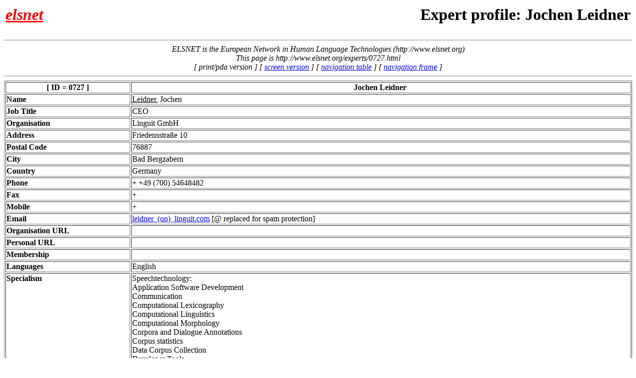

--- FILE ---
content_type: text/html
request_url: http://www.elsnet.org/experts/0727.html?printversion
body_size: 3146
content:
<!-- ELSNET template for static pages with separate body content file -->
<!-- <!DOCTYPE HTML PUBLIC "-//W3C//DTD HTML 3.2 Final//EN"> 
-->





<html>
<head>

<meta name="keywords" content="language speech technology
translation recognition parsing synthesis" >

<title>
Expert profile: Jochen Leidner
</title>
</head>
<body>
<!-- elsnet_header.html 
- in the printversion the body follows directly after the headers 
- otherwise we display the HLT banner and navigation facilities 
--> 
 
<table width="100%"> 
<tr><td><a href="/elsnet/index.html" > 
        <h1><i><font color="red"><b>elsnet</b></font></i></h1></a> 
    </td> 
    <td><h1 align="right"> Expert profile: Jochen Leidner</h1> 
   </td> 
</tr> 
</table> 
<hr> 
<i> 
<center> 
ELSNET is the European Network in Human Language 
Technologies (http://www.elsnet.org) 
</center> 
<center> 
This page is 
http://www.elsnet.org/experts/0727.html 
</center> 
<center> 
[ print/pda version ]  
[ <a href="/experts/0727.html">screen version</a> ]  
[ <a href="/experts/0727.html?table" 
   target="_top">navigation table</a> ] 
[ <a href="/elsnet/incs/framer.html?/experts/0727.html" 
   target="_top">navigation frame</a> ] 
</center> 
</i> 
<hr> 
 
<!-- end of elsnetheader --> 



<table border="1" width="100%">
<tr><th class="vbar">[ ID = 0727 ]</th>
    <th class="vbar">Jochen Leidner&nbsp;</th></tr>
<tr><td valign="top"><b>Name</b></td>
    <td><u>Leidner</u>,  Jochen</td></tr>
<tr><td valign="top"><b>Job Title </b></td><td>CEO&nbsp;</td></tr>
<tr><td valign="top"><b>Organisation </b></td>
    <td><span href=http://www.elsnet.org/orgs/.html>Linguit GmbH</span>&nbsp;</td></tr>
<tr><td valign="top"><b>Address </b></td><td>Friedensstra�e 10&nbsp;</td></tr>
<tr><td valign="top"><b>Postal Code </b></td><td>76887&nbsp;</td></tr>
<tr><td valign="top"><b>City </b></td><td>Bad Bergzabern&nbsp;</td></tr>
<tr><td valign="top"><b>Country </b></td><td>Germany&nbsp;</td></tr>
<tr><td valign="top"><b>Phone </b></td><td>+&nbsp;+49 (700) 54648482</td></tr>
<tr><td valign="top"><b>Fax </b></td><td>+&nbsp;</td></tr>
<tr><td valign="top"><b>Mobile </b></td><td>+&nbsp;</td></tr>
<tr><td valign="top"><b>Email </b></td>
    <td><a href="/messageto.html?leidner_(on)_linguit.com">leidner_(on)_linguit.com</a>
[@ replaced for spam protection]</td></tr>
<tr><td valign="top"><b>Organisation URL </b></td>
    <td><a href=""></a>&nbsp;</td></tr>
<tr><td valign="top"><b>Personal URL </b></td>
    <td><a href=""></a>&nbsp;</td></tr>
<tr><td valign="top"><b>Membership </b></td>
    <td><a href="http://www.elsnet.org"></a> 
        <a href="http://www.aclweb.org" ></a> 
        <a href="http://www.isca-speech.org" ></a> &nbsp;</td></tr>
<tr><td valign="top"><b>Languages</b></td><td>English </td></tr>
<tr><td valign="top"><b>Specialism</b></td>
    <td>Speechtechnology:
<br>Application Software Development
<br>Communication
<br>Computational Lexicography
<br>Computational Linguistics
<br>Computational Morphology
<br>Corpora and Dialogue Annotations
<br>Corpus statistics
<br>Data Corpus Collection
<br>Developer Tools
<br>Grammar Compilers
<br>Human Factors Engineering
<br>Information Retrieval
<br>Information Services by Telephone using Speech Technologies
<br>Language Identification
<br>Lexical and Terminological Databases
<br>Lexicons
<br>Natural Language Semantics
<br>NLP
<br>Parsing
<br>Question-Answering
<br>Robust Parsing and Understanding
<br>Search Engines
<br>Shallow Parsing
<br>Software Architecture for Language Engineering
<br>Syntax
<br>Tokenisation
<br>Usability Engineering
<br>User Interface Design&nbsp;</td></tr>
<tr><th class="vbar">Photograph</th><th class="vbar">Description or CV</th></tr>
<tr><td valign="top" align="middle" width="20%"><img 
    src="http://www.elsnet.org/expix/0727.jpg" width="100" ></td>
    <td><a href=""></a>
<pre>

</pre>
</td></tr>
<tr><th class="vbar">
<!-- NOSHOWA -->
<a class="vbar" 
href="http://utrecht.elsnet.org/cgi/show_db.cgi?expert0727" >
<img src="http://www.elsnet.org/pix/redball.gif" width="14" border="0" 
> Update your profile</a>
<!-- NOSHOWB -->
</th>
<th class="vbar">Last update: 2002-04-05 12:00:00 
#!/usr/bin/ksh
# cntr.cgi -- 
# version 0


DOC=$DOCUMENT_ROOT$DOCUMENT_URI
VSTART=28-08-2008
WRONGLOG=${DOCUMENT_ROOT}/cntr.txt

echo Content-type:text/html
echo

case $DOC in
  *experts*) CDIR=${DOCUMENT_ROOT}/cntex ;;
     *orgs*) CDIR=${DOCUMENT_ROOT}/cntor ;;
          *) WRONG=yes ;;
esac

CFILE=${DOC##*/}

case ${CFILE} in
[0-9][0-9][0-9][0-9].html) WRONG=no  ;;
                        *) WRONG=yes ;;
esac

[ $WRONG = yes ] &&
{ echo "$(date) $REMOTE_ADDR ${DOC}" >> $WRONGLOG
  exit
}

CCNT=${CDIR}/${CFILE%.html}.txt
CLCK=${CDIR}/${CFILE%.html}.lck

[ -s $CCNT ] && COUNT=$(head -1 $CCNT)

COUNT=$(( ${COUNT:-0} + 1 ))

[ -f $CLCK ] || 
{ touch $CLCK
  echo $COUNT > $CCNT
  rm -f $CLCK
}
echo "&nbsp;&nbsp;Visits since $VSTART: $COUNT"



</th></tr>
</table>
<!-- STARTOFSUFFIX -->
<!DOCTYPE HTML PUBLIC "-//SoftQuad//DTD HoTMetaL PRO 4.0::19971010::extensions to HTML 4.0//EN"
 "hmpro4.dtd">
<html>
<head>
  <meta http-equiv="Content-Type" content="text/html">
  <title></title>
</head>

<body>
<p>&nbsp; </p>

<form action="http://utrecht.elsnet.org/cgi/search_db.ksh" method="post">

  <table width="100%" border="1">
    <tbody>
      <tr>
        <th class="vbar" width="12%" colspan="8">Browse and Search the <a
          href="http://www.elsnet.org"><span
          class="logo"><i>&nbsp;elsnet&nbsp;</i></span></a> Directories of
          Language and Speech Technology (LST) Experts and Organisations</th>
      </tr>
      <tr>
        <th class="vbarx" width="12%"><a class="vbarx"
          href="http://www.elsnet.org/directories.html">The
          Directories</a><br>
          <a class="vbarx"
          href="http://utrecht.elsnet.org/cgi/sort_db.ksh">Some
          statistics</a><br>
          <a class="vbarx"
          href="http://utrecht.elsnet.org/directoryfaq.html">FAQ</a></th>
        <th class="vbarx" width="9%" align="center">Browse in alphabetical
          order</th>
        <th class="vbarx" width="9%" align="center">Browse in alphabetical
          order (in frame)</th>
        <th class="vbarx" width="9%" align="center">Browse by country</th>
        <th class="vbarx" width="9%" align="center">Browse by ID number</th>
        <th class="vbarx" width="9%" align="center">Add your profile</th>
        <th class="vbarx" width="7%" align="center">Select directory to
        search</th>
        <th class="vbarx" width="36%" align="center">Search directories for
          keywords and phrases (use ~ for space within keys; most
          word-initial regular expressions can be used; no
slashes or backslashes)</th>
      </tr>
      <tr>
        <th width="12%">Directory of <a
          href="http://www.elsnet.org/experts.html">Experts in LST</a></th>
        <td width="9%" align="center"><a
          href="http://www.elsnet.org/expertlist_a.html">browse</a></td>
        <td width="9%" align="center"><a
          href="http://www.elsnet.org/expertframes.html">browse</a></td>
        <td width="9%" align="center"><a
          href="http://www.elsnet.org/expertlist_c.html">browse</a></td>
        <td width="9%" align="center"><a
          href="http://www.elsnet.org/expertlist_k.html">browse</a></td>
        <td width="9%" align="center"><a
          href="http://utrecht.elsnet.org/cgi/show_db.ksh?expert0000">add
          expert</a></td>
        <td width="7%" align="center"><p><input type="radio" name="DBNAME"
          checked="checked" value="experts"></p>
        </td>
        <td rowspan="3" width="36%" align="center" valign="bottom"><p><input
          type="text" name="SEARCH" size="40"
          value="enter keyword(s) to search "><br>
          <br>

          <input type="submit" value="Any keyword" name="BOOL">
          <input type="submit" value="All keywords" name="BOOL"></p>
        </td>
      </tr>
      <tr>
        <th width="12%">Directory of <a
          href="http://www.elsnet.org/organisations.html">LST R&amp;D
          Organisations</a></th>
        <td width="9%" align="center"><a
          href="http://www.elsnet.org/lsorglist_a.html">browse</a></td>
        <td width="9%" align="center"><a
          href="http://www.elsnet.org/lsorgframes.html">browse</a></td>
        <td width="9%" align="center"><a
          href="http://www.elsnet.org/lsorglist_c.html">browse</a></td>
        <td width="9%" align="center"><a
          href="http://www.elsnet.org/lsorglist_k.html">browse</a></td>
        <td rowspan="2" width="9%" align="center"><a
          href="http://utrecht.elsnet.org/cgi/show_db.ksh?org0000">add
          organisation</a></td>
        <td width="7%" align="center"><p><input type="radio" name="DBNAME"
          value="lsorgs"></p>
        </td>
      </tr>
      <tr>
        <th width="12%">Directory of <a
          href="http://www.elsnet.org/callcenters.html">Call and Contact
          Centers</a>, now including translation and localisation</th>
        <td width="9%" align="center"><a
          href="http://www.elsnet.org/ccorglist_a.html">browse</a></td>
        <td width="9%" align="center"><a
          href="http://www.elsnet.org/ccorgframes.html">browse</a></td>
        <td width="9%" align="center"><a
          href="http://www.elsnet.org/ccorglist_c.html">browse</a></td>
        <td width="9%" align="center"><a
          href="http://www.elsnet.org/ccorglist_k.html">browse</a></td>
        <td width="7%" align="center"><p><input type="radio" name="DBNAME"
          value="ccorgs"></p>
        </td>
      </tr>
    </tbody>
  </table>
<input type="hidden" name="SIGN" value="15038">

</form>
</body>
</html>
<!-- ENDOFSUFFIX -->



<!-- elsnet_footer starts --> 


 
<hr> 
<i> 
 
 
<!-- TABLERIN --> 
<a href="/experts/0727.html?printversion" 
   target="_top">[print/pda]</a> 
<a href="/experts/0727.html" 
   target="_top">[no frame]</a> 
<a href="/experts/0727.html?table" 
   target="_top">[table]</a> 
<a href="/elsnet/incs/framer.html?/experts/0727.html" 
   target="_top">[frames]</a> 
&nbsp;&nbsp;&nbsp; 
<!-- TABLEROUT --> 
<!-- Page last modified -->
      This page was generated
   17-11-2015 
    
      by <a href="mailto:steven.krauwer@elsnet.org"> 
   Steven Krauwer</a> 
</i> 
 

</body>
</html>

